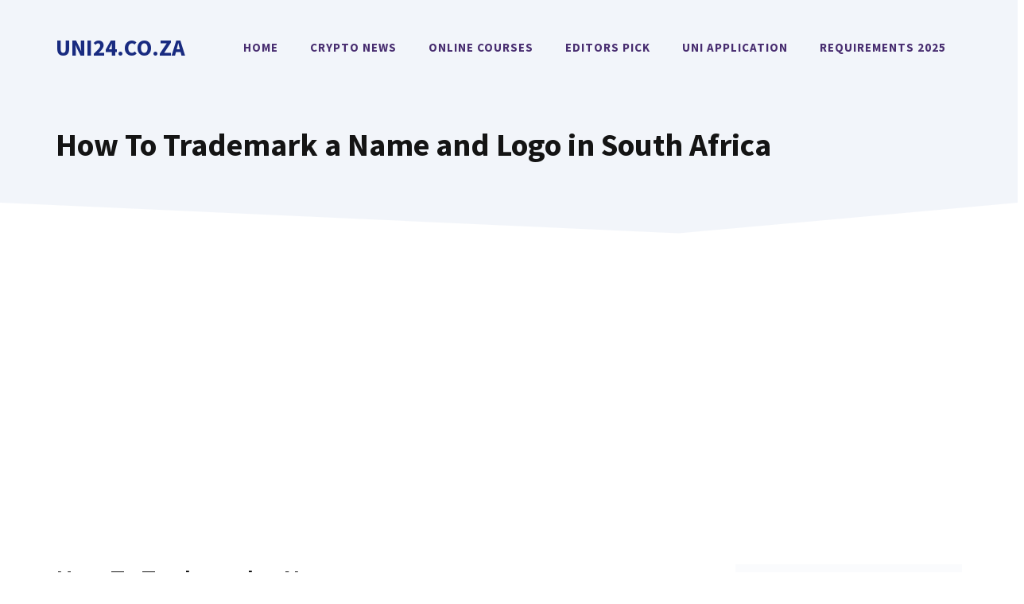

--- FILE ---
content_type: text/html; charset=utf-8
request_url: https://www.google.com/recaptcha/api2/aframe
body_size: 266
content:
<!DOCTYPE HTML><html><head><meta http-equiv="content-type" content="text/html; charset=UTF-8"></head><body><script nonce="yFJLwrvb1MwYejEXkreysQ">/** Anti-fraud and anti-abuse applications only. See google.com/recaptcha */ try{var clients={'sodar':'https://pagead2.googlesyndication.com/pagead/sodar?'};window.addEventListener("message",function(a){try{if(a.source===window.parent){var b=JSON.parse(a.data);var c=clients[b['id']];if(c){var d=document.createElement('img');d.src=c+b['params']+'&rc='+(localStorage.getItem("rc::a")?sessionStorage.getItem("rc::b"):"");window.document.body.appendChild(d);sessionStorage.setItem("rc::e",parseInt(sessionStorage.getItem("rc::e")||0)+1);localStorage.setItem("rc::h",'1770023355185');}}}catch(b){}});window.parent.postMessage("_grecaptcha_ready", "*");}catch(b){}</script></body></html>